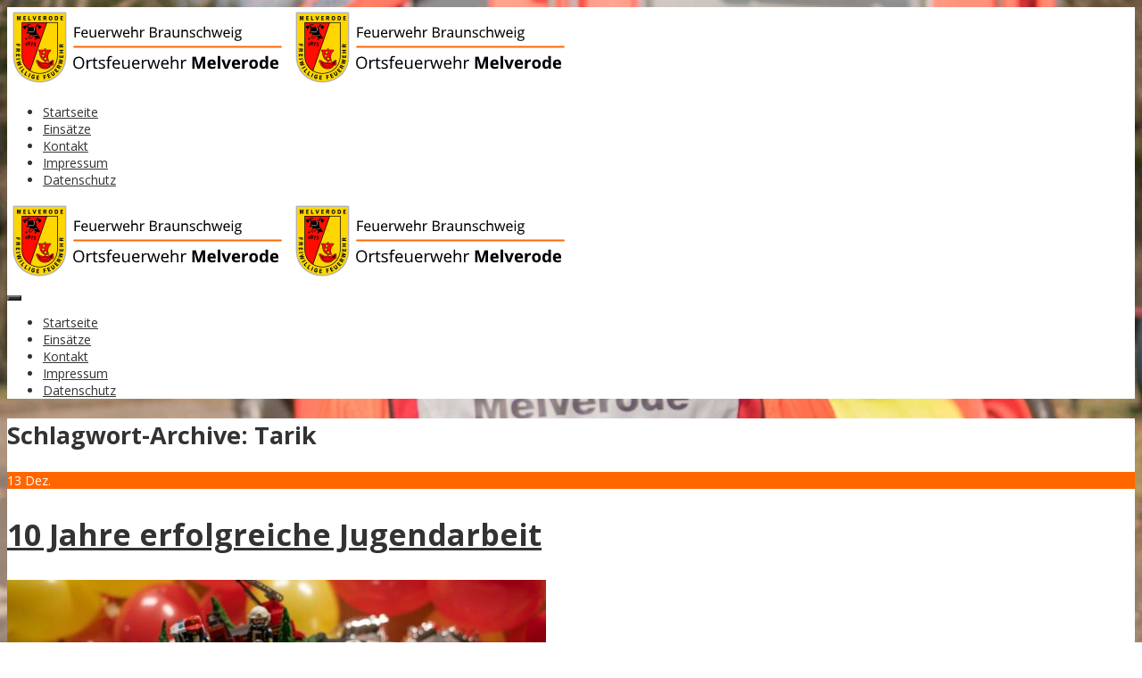

--- FILE ---
content_type: text/html; charset=UTF-8
request_url: https://www.feuerwehr-melverode.de/tag/tarik/
body_size: 8180
content:
<!DOCTYPE html>
<!--[if IE 7]><html class="ie ie7" lang="de"><![endif]-->
<!--[if IE 8]><html class="ie ie8" lang="de"><![endif]-->
<!--[if !(IE 7) | !(IE 8)  ]><!-->
<html lang="de">
<!--<![endif]-->
<head>
<meta charset="UTF-8" />

<link rel="profile" href="http://gmpg.org/xfn/11" />
<link rel="pingback" href="https://www.feuerwehr-melverode.de/xmlrpc.php" />
<link rel="shortcut icon" href="https://www.feuerwehr-melverode.de/wp-content/uploads/2018/03/favicon_ofmelverode_16x16.ico"><link rel="apple-touch-icon-precomposed" sizes="16x16" href="https://www.feuerwehr-melverode.de/wp-content/uploads/2018/03/favicon_ofmelverode_16x16.ico"><link rel="apple-touch-icon" 	href="https://www.feuerwehr-melverode.de/wp-content/uploads/2018/03/favicon_ofmelverode_57x57.png"><link rel="apple-touch-icon" sizes="114x114" 	href="https://www.feuerwehr-melverode.de/wp-content/uploads/2018/03/favicon_ofmelverode_114x114.png "><link rel="apple-touch-icon" sizes="72x72" 	href="https://www.feuerwehr-melverode.de/wp-content/uploads/2018/03/favicon_ofmelverode_72x72.png"><link rel="apple-touch-icon" sizes="144x144" 	href="https://www.feuerwehr-melverode.de/wp-content/uploads/2018/03/favicon_ofmelverode_144x144.png"><!--[if lt IE 9]><script src="https://www.feuerwehr-melverode.de/wp-content/themes/fruitful/js/html5.js" type="text/javascript"></script><![endif]-->
<title>Tarik &#8211; Feuerwehr Braunschweig &#8211; Ortsfeuerwehr Melverode</title>
<meta name='robots' content='max-image-preview:large' />
<link rel="alternate" type="application/rss+xml" title="Feuerwehr Braunschweig - Ortsfeuerwehr Melverode &raquo; Feed" href="https://www.feuerwehr-melverode.de/feed/" />
<link rel="alternate" type="application/rss+xml" title="Feuerwehr Braunschweig - Ortsfeuerwehr Melverode &raquo; Kommentar-Feed" href="https://www.feuerwehr-melverode.de/comments/feed/" />
<link rel="alternate" type="application/rss+xml" title="Feuerwehr Braunschweig - Ortsfeuerwehr Melverode &raquo; Tarik Schlagwort-Feed" href="https://www.feuerwehr-melverode.de/tag/tarik/feed/" />
<link rel='stylesheet' id='wp-block-library-css'  href='https://www.feuerwehr-melverode.de/wp-includes/css/dist/block-library/style.min.css?ver=5.7.14' type='text/css' media='all' />
<link rel='stylesheet' id='wdps_frontend-css'  href='https://www.feuerwehr-melverode.de/wp-content/plugins/post-slider-wd/css/wdps_frontend.css?ver=1.0.60' type='text/css' media='all' />
<link rel='stylesheet' id='wdps_effects-css'  href='https://www.feuerwehr-melverode.de/wp-content/plugins/post-slider-wd/css/wdps_effects.css?ver=1.0.60' type='text/css' media='all' />
<link rel='stylesheet' id='wdps_font-awesome-css'  href='https://www.feuerwehr-melverode.de/wp-content/plugins/post-slider-wd/css/font-awesome/font-awesome.css?ver=4.6.3' type='text/css' media='all' />
<link rel='stylesheet' id='ie-style-css'  href='https://www.feuerwehr-melverode.de/wp-content/themes/fruitful/woocommerce/ie.css?ver=5.7.14' type='text/css' media='all' />
<link rel='stylesheet' id='fn-box-style-css'  href='https://www.feuerwehr-melverode.de/wp-content/themes/fruitful/js/fnBox/jquery.fancybox.css?ver=5.7.14' type='text/css' media='all' />
<link rel='stylesheet' id='fancy-select-css'  href='https://www.feuerwehr-melverode.de/wp-content/themes/fruitful/css/fancySelect.css?ver=5.7.14' type='text/css' media='all' />
<link rel='stylesheet' id='slb_core-css'  href='https://www.feuerwehr-melverode.de/wp-content/plugins/simple-lightbox/client/css/app.css?ver=2.9.4' type='text/css' media='all' />
<link rel='stylesheet' id='einsatzverwaltung-font-awesome-css'  href='https://www.feuerwehr-melverode.de/wp-content/plugins/einsatzverwaltung/font-awesome/css/fontawesome.min.css?ver=6.2.1' type='text/css' media='all' />
<link rel='stylesheet' id='einsatzverwaltung-font-awesome-solid-css'  href='https://www.feuerwehr-melverode.de/wp-content/plugins/einsatzverwaltung/font-awesome/css/solid.min.css?ver=6.2.1' type='text/css' media='all' />
<link rel='stylesheet' id='einsatzverwaltung-frontend-css'  href='https://www.feuerwehr-melverode.de/wp-content/plugins/einsatzverwaltung/css/style-frontend.css?ver=1.12.0' type='text/css' media='all' />
<style id='einsatzverwaltung-frontend-inline-css' type='text/css'>
.einsatzverwaltung-reportlist tr.report:nth-child(even) { background-color: #eeeeee; }
</style>
<link href='https://www.feuerwehr-melverode.de/wp-content/uploads/dsgvo-webfonts/9898286f8ba9cb3112e52fbed87da76a.css' rel='stylesheet' type='text/css' />
<link rel='stylesheet' id='fontawesome-style-css'  href='https://www.feuerwehr-melverode.de/wp-content/themes/fruitful/css/font-awesome.min.css?ver=5.7.14' type='text/css' media='all' />
<link rel='stylesheet' id='main-style-css'  href='https://www.feuerwehr-melverode.de/wp-content/themes/fruitful/style.css?ver=5.7.14' type='text/css' media='all' />
<style id='main-style-inline-css' type='text/css'>
h1 {font-size : 27px; }h2 {font-size : 34px; }h3 {font-size : 18px; }h4 {font-size : 17px; }h5 {font-size : 14px; }h6 {font-size : 12px; }h1, h2, h3, h4, h5, h6 {font-family : Open Sans, sans-serif; } .main-navigation a {font-family : Open Sans, sans-serif; color : #333333; } .main-navigation ul:not(.sub-menu) > li > a, .main-navigation ul:not(.sub-menu) > li:hover > a { font-size : 14px;} .main-navigation {background-color : #ffffff; }#header_language_select a {font-family : Open Sans, sans-serif;} body {font-size : 14px; font-family : Open Sans, sans-serif; }body { background-color : #ffffff; background-image : url(https://www.feuerwehr-melverode.de/wp-content/uploads/2019/03/2018-03-30_gruppenfuehrer_melverode_weste_hintergrund_cou.jpg); background-repeat : no-repeat; background-size:100% 100%; background-size:cover; background-attachment:fixed; }.page-container .container {background-color : #ffffff; } .head-container, .head-container.fixed{background-color : #ffffff; }.head-container {min-height : 160px; }.head-container {position : relative; }.main-navigation ul li.current_page_item a, .main-navigation ul li.current-menu-ancestor a, .main-navigation ul li.current-menu-item a, .main-navigation ul li.current-menu-parent a, .main-navigation ul li.current_page_parent a {background-color : #ff6600; }.main-navigation ul li.current_page_item a, .main-navigation ul li.current-menu-ancestor a, .main-navigation ul li.current-menu-item a, .main-navigation ul li.current-menu-parent a, .main-navigation ul li.current_page_parent a {color : #ffffff; } .main-navigation ul > li:hover>a {background-color : #ff6600; color : #ffffff; } #masthead .main-navigation ul > li > ul > li > a {background-color : #ffffff; color : #333333; } #masthead .main-navigation ul > li > ul > li:hover > a {background-color : #ff6600; color : #ffffff; } #masthead .main-navigation ul > li ul > li.current-menu-item > a {background-color : #ff6600; color : #ffffff; } #masthead div .main-navigation ul > li > ul > li > ul a {background-color : #ffffff; color : #333333; } #masthead div .main-navigation ul > li > ul > liul li:hover a {background-color : #ff6600; color : #ffffff; } #lang-select-block li ul li a{background-color : #ffffff; color : #333333;}#lang-select-block li ul li a:hover{background-color : #ff6600; color : #ffffff;}#lang-select-block li ul li.active a{background-color : #ff6600; color : #ffffff;}.resp_full_width_menu .site-header .menu_wrapper{background-color : #ffffff; }.resp_full_width_menu .site-header .menu_wrapper .menu li a{color : #333333;}.resp_full_width_menu .site-header .menu_wrapper .menu li.current-menu-item>a,.resp_full_width_menu .site-header .menu_wrapper .menu li.current_page_item>a,.resp_full_width_menu .site-header .menu_wrapper .menu a:hover{background-color : #ff6600; color : #ffffff;}#header_language_select ul li.current > a { color : #333333; } #header_language_select { background-color : #ffffff; } #header_language_select ul li.current:hover > a { background-color : #ff6600;color : #ffffff;} body {color : #333333; } #page .container #secondary .widget h3.widget-title, #page .container #secondary .widget h1.widget-title, header.post-header .post-title{border-color : #ff6600; } body.single-product #page .related.products h2{border-bottom-color : #ff6600; } a {color : #333333; }#page .container #secondary>.widget_nav_menu>div>ul>li ul>li>a:before {color : #333333; }#page .container #secondary .widget ul li.cat-item a:before {color : #333333; }html[dir="rtl"] #page .container #secondary>.widget_nav_menu>div>ul>li ul>li>a:after {color : #333333; }html[dir="rtl"] #page .container #secondary .widget ul li.cat-item a:after {color : #333333; }a:hover {color : #ff6600; } #page .container #secondary>.widget_nav_menu li.current-menu-item>a {color : #ff6600; } #page .container #secondary>.widget_nav_menu>div>ul>li ul>li>a:hover:before,#page .container #secondary>.widget_nav_menu>div>ul>li ul>li.current-menu-item>a:before,#page .container #secondary>.widget_nav_menu>div>ul>li ul>li.current-menu-item>a:hover:before{color : #ff6600; }#page .container #secondary .widget ul li.current-cat>a,#page .container #secondary .widget ul li.cat-item ul li.current-cat a:before,#page .container #secondary .widget ul li.cat-item a:hover:before{color : #ff6600; }html[dir="rtl"] #page .container #secondary>.widget_nav_menu>div>ul>li ul>li>a:hover:after,html[dir="rtl"] #page .container #secondary>.widget_nav_menu>div>ul>li ul>li.current-menu-item>a:after,html[dir="rtl"] #page .container #secondary>.widget_nav_menu>div>ul>li ul>li.current-menu-item>a:hover:after{color : #ff6600; } html[dir="rtl"] #page .container #secondary .widget ul li.current-cat>a,html[dir="rtl"] #page .container #secondary .widget ul li.current-cat>a:after,html[dir="rtl"] #page .container #secondary .widget ul li.cat-item a:hover:after{color : #ff6600; } a:focus {color : #ff6600; } a:active{color : #ff6600; } .blog_post .date_of_post{background : none repeat scroll 0 0 #ff6600; } .blog_post .date_of_post{color : #ffffff; } button, input[type="button"], input[type="submit"], input[type="reset"], .wc-proceed-to-checkout a{background-color : #333333 !important; } body a.btn.btn-primary, body button.btn.btn-primary, body input[type="button"].btn.btn-primary , body input[type="submit"].btn.btn-primary {background-color : #333333 !important; }.nav-links.shop .pages-links .page-numbers, .nav-links.shop .nav-next a, .nav-links.shop .nav-previous a, .woocommerce .return-to-shop .button {background-color : #333333 !important; }button:hover, button:active, button:focus{background-color : #ff6600 !important; }input[type="button"]:hover, input[type="button"]:active, input[type="button"]:focus{background-color : #ff6600 !important; }input[type="submit"]:hover, input[type="submit"]:active, input[type="submit"]:focus, .wc-proceed-to-checkout a:focus, .wc-proceed-to-checkout a:hover, .wc-proceed-to-checkout a:active{background-color : #ff6600 !important; }input[type="reset"]:hover, input[type="reset"]:active, input[type="reset"]:focus{background-color : #ff6600 !important; }body a.btn.btn-primary:hover, body button.btn.btn-primary:hover, body input[type="button"].btn.btn-primary:hover , body input[type="submit"].btn.btn-primary:hover {background-color : #ff6600 !important; }.nav-links.shop .pages-links .page-numbers:hover, .nav-links.shop .nav-next a:hover, .nav-links.shop .nav-previous a:hover, .nav-links.shop .pages-links .page-numbers.current, .woocommerce .return-to-shop .button:hover {background-color : #ff6600 !important; }.social-icon>a>i{background:#333333}.social-icon>a>i{color:#ffffff}.main-navigation a { border-radius-topleft: 3px; border-radius-topright: 3px; border-radius-bottomright: 3px; border-radius-bottomleft: 3px; -webkit-border-radius: 3px 3px 3px 3px; border-radius: 3px 3px 3px 3px; } .main-navigation { -moz-border-radius: 10px; border-radius: 10px; }.btn { width: 100px; height: 100px; background-color: #000; border: solid 1px #000; border-radius: 50% } 
</style>
<script type='text/javascript' src='https://www.feuerwehr-melverode.de/wp-content/plugins/enable-jquery-migrate-helper/js/jquery/jquery-1.12.4-wp.js?ver=1.12.4-wp' id='jquery-core-js'></script>
<script type='text/javascript' src='https://www.feuerwehr-melverode.de/wp-content/plugins/enable-jquery-migrate-helper/js/jquery-migrate/jquery-migrate-1.4.1-wp.js?ver=1.4.1-wp' id='jquery-migrate-js'></script>
<script type='text/javascript' src='https://www.feuerwehr-melverode.de/wp-content/plugins/post-slider-wd/js/jquery.mobile.js?ver=1.0.60' id='wdps_jquery_mobile-js'></script>
<script type='text/javascript' src='https://www.feuerwehr-melverode.de/wp-content/plugins/post-slider-wd/js/wdps_frontend.js?ver=1.0.60' id='wdps_frontend-js'></script>
<script type='text/javascript' src='https://www.feuerwehr-melverode.de/wp-content/themes/fruitful/js/fnBox/jquery.fancybox.pack.js?ver=20140525' id='fn-box-js'></script>
<script type='text/javascript' src='https://www.feuerwehr-melverode.de/wp-content/themes/fruitful/js/fancySelect.js?ver=20140525' id='fancy-select-js'></script>
<script type='text/javascript' src='https://www.feuerwehr-melverode.de/wp-content/themes/fruitful/js/mobile-dropdown.min.js?ver=20130930' id='resp-dropdown-js'></script>
<script type='text/javascript' id='init-js-extra'>
/* <![CDATA[ */
var ThGlobal = {"ajaxurl":"https:\/\/www.feuerwehr-melverode.de\/wp-admin\/admin-ajax.php","is_fixed_header":"-1","mobile_menu_default_text":"Navigiere zu \u2026"};
/* ]]> */
</script>
<script type='text/javascript' src='https://www.feuerwehr-melverode.de/wp-content/themes/fruitful/js/init.min.js?ver=20130930' id='init-js'></script>
<script type='text/javascript' src='https://www.feuerwehr-melverode.de/wp-content/themes/fruitful/js/small-menu-select.js?ver=20130930' id='small-menu-select-js'></script>
<script type='text/javascript' src='https://www.feuerwehr-melverode.de/wp-content/plugins/einsatzverwaltung/js/reportlist.js?ver=5.7.14' id='einsatzverwaltung-reportlist-js'></script>
<meta name="generator" content="WordPress 5.7.14" />
<meta name="viewport" content="width=device-width" /><script type="text/javascript">jQuery(document).ready(function($) { });</script>		<style type="text/css" id="wp-custom-css">
			.category .page-header { display: none; }
.wp-caption .wp-caption-text { text-align: left; }		</style>
		 
</head> 
<body class="archive tag tag-tarik tag-109 group-blog responsive">
	<div id="page-header" class="hfeed site">
					
					<div class="head-container resp_full_width_menu">
						<div class="container ">
							<div class="sixteen columns">
								<header id="masthead" class="site-header" role="banner">
																		<div data-originalstyle="left-pos" class="header-hgroup left-pos">  
										<a class="link-logo" href="https://www.feuerwehr-melverode.de/" title="" rel="home"><img class="logo" src="https://www.feuerwehr-melverode.de/wp-content/uploads/2018/03/logo_ofmelverode.png" width="" height="" alt=""/></a><a class="link-logo-retina" href="https://www.feuerwehr-melverode.de/" title="" rel="home"><img class="logo retina" src="https://www.feuerwehr-melverode.de/wp-content/uploads/2018/03/logo_ofmelverode-1.png" width="" height="" alt=""/></a>									</div>	
									<div data-originalstyle="right-pos" class="menu-wrapper right-pos">
																															
										<nav role="navigation" class="site-navigation main-navigation">
											<div class="menu-navigation-container"><ul id="menu-navigation" class="menu"><li id="menu-item-56" class="menu-item menu-item-type-post_type menu-item-object-page menu-item-home menu-item-56"><a href="https://www.feuerwehr-melverode.de/">Startseite</a></li>
<li id="menu-item-1628" class="menu-item menu-item-type-post_type menu-item-object-page menu-item-1628"><a href="https://www.feuerwehr-melverode.de/einsaetze/">Einsätze</a></li>
<li id="menu-item-15" class="menu-item menu-item-type-post_type menu-item-object-page menu-item-15"><a href="https://www.feuerwehr-melverode.de/kontakt/">Kontakt</a></li>
<li id="menu-item-14" class="menu-item menu-item-type-post_type menu-item-object-page menu-item-14"><a href="https://www.feuerwehr-melverode.de/impressum/">Impressum</a></li>
<li id="menu-item-442" class="menu-item menu-item-type-post_type menu-item-object-page menu-item-privacy-policy menu-item-442"><a href="https://www.feuerwehr-melverode.de/datenschutz/">Datenschutz</a></li>
</ul></div>										</nav><!-- .site-navigation .main-navigation -->
									</div>
								</header><!-- #masthead .site-header -->
							</div>
						</div>
						<div class="site-header">
														<div class="logo_wrapper"><a class="link-logo" href="https://www.feuerwehr-melverode.de/" title="" rel="home"><img class="logo" src="https://www.feuerwehr-melverode.de/wp-content/uploads/2018/03/logo_ofmelverode.png" width="" height="" alt=""/></a><a class="link-logo-retina" href="https://www.feuerwehr-melverode.de/" title="" rel="home"><img class="logo retina" src="https://www.feuerwehr-melverode.de/wp-content/uploads/2018/03/logo_ofmelverode-1.png" width="" height="" alt=""/></a></div>
							<div class="menu_button collapsed">
								<button class="navbar-toggle collapsed" type="button">
									<span class="icon-bar" style="background-color: #333333"></span>
									<span class="icon-bar" style="background-color: #333333"></span>
									<span class="icon-bar" style="background-color: #333333"></span>
								</button>
							</div>
							<div class="cart_wrapper"></div>
							<div class="language_switcher"></div>
							<div class="menu_wrapper collapse"><div class="menu-navigation-container"><ul id="menu-navigation-1" class="menu"><li class="menu-item menu-item-type-post_type menu-item-object-page menu-item-home menu-item-56"><a href="https://www.feuerwehr-melverode.de/">Startseite</a></li>
<li class="menu-item menu-item-type-post_type menu-item-object-page menu-item-1628"><a href="https://www.feuerwehr-melverode.de/einsaetze/">Einsätze</a></li>
<li class="menu-item menu-item-type-post_type menu-item-object-page menu-item-15"><a href="https://www.feuerwehr-melverode.de/kontakt/">Kontakt</a></li>
<li class="menu-item menu-item-type-post_type menu-item-object-page menu-item-14"><a href="https://www.feuerwehr-melverode.de/impressum/">Impressum</a></li>
<li class="menu-item menu-item-type-post_type menu-item-object-page menu-item-privacy-policy menu-item-442"><a href="https://www.feuerwehr-melverode.de/datenschutz/">Datenschutz</a></li>
</ul></div></div>
						</div>
					</div>
					
				</div><!-- .header-container -->
	
		
	<div id="page" class="page-container">		
		<div class="container">		
					
				<div class="sixteen columns">
					
				<div class="eleven columns alpha">			<div id="primary" class="content-area">
				<div id="content" class="site-content" role="main">	
										<section id="primary" class="content-area">
								<div id="content" class="site-content" role="main">

																		<header class="page-header">
											<h1 class="page-title">
												Schlagwort-Archive: <span>Tarik</span>											</h1>
																					</header><!-- .page-header -->

										
<article id="post-3395" class="blog_post post-3395 post type-post status-publish format-standard has-post-thumbnail hentry category-beitraege tag-10-jahre tag-baddouh tag-braunschweig tag-corina tag-feuerdrachen tag-gerlach tag-kinderfeuerwehr tag-melverode tag-quentin tag-tarik tag-williams">
			
	
	<div class="date_of_post updated">
		<span class="day_post">13</span>
		<span class="month_post">Dez.</span>
	</div>
		
	<div class="post-content">	
	<header class="post-header">
								<h2 class="post-title entry-title">
				<a href="https://www.feuerwehr-melverode.de/2022/12/13/10-jahre-erfolgreiche-jugendarbeit/" title="Permalink zu 10 Jahre erfolgreiche Jugendarbeit" rel="bookmark">10 Jahre erfolgreiche Jugendarbeit</a>
			</h2>
							
		
		
									<div class="entry-thumbnail">
					<img width="604" height="270" src="https://www.feuerwehr-melverode.de/wp-content/uploads/2022/12/Bild_03-604x270.jpg" class="attachment-post-thumbnail size-post-thumbnail wp-post-image" alt="Geburtstagskuchen" loading="lazy" /><div class="ccfic"></div>				</div>
								</header><!-- .entry-header -->

		<div class="entry-content">
		<p>Am 12.12.2022 konnte die Kinderfeuerwehr Melverode auf ihr 10jähriges Bestehen zurückblicken. In einer Feierstunde in der Mehrzweckhalle der Grundschule Melverode konnten Ortsbrandmeister Tarik Baddouh und Kinderfeuerwehrwartin Corina Gerlach einige Gäste aus dem Führungskreis der Feuerwehr Braunschweig und der Verwaltung begrüßen.<br />
Die Kinderfeuerwehr ist eine Abteilung der Ortsfeuerwehr in der Kinder im Alter von 6-12 Jahren frühzeitig soziales Engagement, Teamwork und Feuerwehrtechnik erlernen können.</p>
<p>In seinem Grußwort gab Ortsbrandmeister Tarik Baddouh einen Rückblick über die Gründung der Kinder-feuerwehr Melverode im Jahr 2012. Hervorgehoben wurde das Engagement von Kinderfeuerwehrwartin Co-rina Gerlach, die bereits seit 2013 als Betreuerin und später als Verantwortliche für die Kinderfeuerwehr zu-ständig ist. Auch die anwesenden Gäste des Fördervereins Feuerwehr Braunschweig, Harald Herr, sowie der erste stellvertretende Stadtbrandmeister Stephan Kadereit bedankten sich für das Engagement und die Aktivitäten der Kinderabteilung.</p>
<p>Welchen Erfolg die Gründung einer Kinderfeuerwehr hat zeigen die beiden Mitglieder Demian und Quentin Williams. Beide waren Gründungsmitglieder und sind heute im aktiven Einsatzdienst der Ortsfeuerwehr Mel-verode tätig. Hierfür wurden sie mit einem kleinen Präsent geehrt.</p>
<p>Im Anschluss erhielten auch die Kinder der Kinderfeuerwehr jeweils ein kleines Geburtstagsgeschenk.</p>
<div id='gallery-1' class='gallery galleryid-3395 gallery-columns-3 gallery-size-thumbnail'><dl class='gallery-item'>
			<dt class='gallery-icon landscape'>
				<a href="https://www.feuerwehr-melverode.de/bild_03/" data-slb-active="1" data-slb-asset="700142890" data-slb-internal="3399" data-slb-group="3395"><img width="150" height="150" src="https://www.feuerwehr-melverode.de/wp-content/uploads/2022/12/Bild_03-150x150.jpg" class="attachment-thumbnail size-thumbnail" alt="Geburtstagskuchen" loading="lazy" aria-describedby="gallery-1-3399" /></a>
			</dt>
				<dd class='wp-caption-text gallery-caption' id='gallery-1-3399'>
				Geburtstagskuchen zum 10 jährigen Bestehen der Kinderfeuerwehr
				</dd></dl><dl class='gallery-item'>
			<dt class='gallery-icon landscape'>
				<a href="https://www.feuerwehr-melverode.de/bild_01/" data-slb-active="1" data-slb-asset="844091639" data-slb-internal="3397" data-slb-group="3395"><img width="150" height="150" src="https://www.feuerwehr-melverode.de/wp-content/uploads/2022/12/Bild_01-150x150.jpg" class="attachment-thumbnail size-thumbnail" alt="Quentin Williams 2016 und 2022" loading="lazy" aria-describedby="gallery-1-3397" /></a>
			</dt>
				<dd class='wp-caption-text gallery-caption' id='gallery-1-3397'>
				Quentin Williams &#8211; Gründungsmitglied der Kinderfeuerwehr und heute aktives Mitglied in der Einsatzabteilung
				</dd></dl><dl class='gallery-item'>
			<dt class='gallery-icon landscape'>
				<a href="https://www.feuerwehr-melverode.de/bild_02/" data-slb-active="1" data-slb-asset="677560955" data-slb-internal="3398" data-slb-group="3395"><img width="150" height="150" src="https://www.feuerwehr-melverode.de/wp-content/uploads/2022/12/Bild_02-150x150.jpg" class="attachment-thumbnail size-thumbnail" alt="Gruppenbild JF/KF" loading="lazy" aria-describedby="gallery-1-3398" /></a>
			</dt>
				<dd class='wp-caption-text gallery-caption' id='gallery-1-3398'>
				Kinderfeuerwehr und Jugendfeuerwehr Melverode mit ihren Betreuern/innen
				</dd></dl><br style="clear: both" />
		</div>

<div class="shariff shariff-align-flex-start shariff-widget-align-flex-start"><div class="ShariffHeadline"><br><em>Beitrag teilen via...</em></div><ul class="shariff-buttons theme-round orientation-horizontal buttonsize-small"><li class="shariff-button facebook shariff-nocustomcolor" style="background-color:#4273c8"><a href="https://www.facebook.com/sharer/sharer.php?u=https%3A%2F%2Fwww.feuerwehr-melverode.de%2F2022%2F12%2F13%2F10-jahre-erfolgreiche-jugendarbeit%2F" title="Bei Facebook teilen" aria-label="Bei Facebook teilen" role="button" rel="nofollow" class="shariff-link" style="; background-color:#3b5998; color:#fff" target="_blank"><span class="shariff-icon" style=""><svg width="32px" height="20px" xmlns="http://www.w3.org/2000/svg" viewBox="0 0 18 32"><path fill="#3b5998" d="M17.1 0.2v4.7h-2.8q-1.5 0-2.1 0.6t-0.5 1.9v3.4h5.2l-0.7 5.3h-4.5v13.6h-5.5v-13.6h-4.5v-5.3h4.5v-3.9q0-3.3 1.9-5.2t5-1.8q2.6 0 4.1 0.2z"/></svg></span></a></li><li class="shariff-button twitter shariff-nocustomcolor" style="background-color:#595959"><a href="https://twitter.com/share?url=https%3A%2F%2Fwww.feuerwehr-melverode.de%2F2022%2F12%2F13%2F10-jahre-erfolgreiche-jugendarbeit%2F&text=10%20Jahre%20erfolgreiche%20Jugendarbeit&via=OFMelverode" title="Bei X teilen" aria-label="Bei X teilen" role="button" rel="noopener nofollow" class="shariff-link" style="; background-color:#000; color:#fff" target="_blank"><span class="shariff-icon" style=""><svg width="32px" height="20px" xmlns="http://www.w3.org/2000/svg" viewBox="0 0 24 24"><path fill="#000" d="M14.258 10.152L23.176 0h-2.113l-7.747 8.813L7.133 0H0l9.352 13.328L0 23.973h2.113l8.176-9.309 6.531 9.309h7.133zm-2.895 3.293l-.949-1.328L2.875 1.56h3.246l6.086 8.523.945 1.328 7.91 11.078h-3.246zm0 0"/></svg></span></a></li><li class="shariff-button sms shariff-nocustomcolor shariff-mobile" style="background-color:#d7d9d8"><a href="sms:?&body=https%3A%2F%2Fwww.feuerwehr-melverode.de%2F2022%2F12%2F13%2F10-jahre-erfolgreiche-jugendarbeit%2F" title="Per SMS teilen" aria-label="Per SMS teilen" role="button" rel="noopener nofollow" class="shariff-link" style="; background-color:#a1e877; color:#fff" target="_blank"><span class="shariff-icon" style=""><svg xmlns="http://www.w3.org/2000/svg" width="510" height="510" viewBox="0 0 510 510"><path fill="#a1e877" d="M459 0H51C23 0 0 23 0 51v459l102-102h357c28.1 0 51-22.9 51-51V51C510 23 487.1 0 459 0zM178.5 229.5h-51v-51h51V229.5zM280.5 229.5h-51v-51h51V229.5zM382.5 229.5h-51v-51h51V229.5z"/></svg></span></a></li><li class="shariff-button mailto shariff-nocustomcolor" style="background-color:#a8a8a8"><a href="mailto:?body=https%3A%2F%2Fwww.feuerwehr-melverode.de%2F2022%2F12%2F13%2F10-jahre-erfolgreiche-jugendarbeit%2F&subject=10%20Jahre%20erfolgreiche%20Jugendarbeit" title="Per E-Mail versenden" aria-label="Per E-Mail versenden" role="button" rel="noopener nofollow" class="shariff-link" style="; background-color:#999; color:#fff"><span class="shariff-icon" style=""><svg width="32px" height="20px" xmlns="http://www.w3.org/2000/svg" viewBox="0 0 32 32"><path fill="#999" d="M32 12.7v14.2q0 1.2-0.8 2t-2 0.9h-26.3q-1.2 0-2-0.9t-0.8-2v-14.2q0.8 0.9 1.8 1.6 6.5 4.4 8.9 6.1 1 0.8 1.6 1.2t1.7 0.9 2 0.4h0.1q0.9 0 2-0.4t1.7-0.9 1.6-1.2q3-2.2 8.9-6.1 1-0.7 1.8-1.6zM32 7.4q0 1.4-0.9 2.7t-2.2 2.2q-6.7 4.7-8.4 5.8-0.2 0.1-0.7 0.5t-1 0.7-0.9 0.6-1.1 0.5-0.9 0.2h-0.1q-0.4 0-0.9-0.2t-1.1-0.5-0.9-0.6-1-0.7-0.7-0.5q-1.6-1.1-4.7-3.2t-3.6-2.6q-1.1-0.7-2.1-2t-1-2.5q0-1.4 0.7-2.3t2.1-0.9h26.3q1.2 0 2 0.8t0.9 2z"/></svg></span></a></li><li class="shariff-button printer shariff-nocustomcolor" style="background-color:#a8a8a8"><a href="javascript:window.print()" title="drucken" aria-label="drucken" role="button" rel="noopener nofollow" class="shariff-link" style="; background-color:#999; color:#fff"><span class="shariff-icon" style=""><svg width="32px" height="20px" xmlns="http://www.w3.org/2000/svg" viewBox="0 0 30 32"><path fill="#999" d="M6.8 27.4h16v-4.6h-16v4.6zM6.8 16h16v-6.8h-2.8q-0.7 0-1.2-0.5t-0.5-1.2v-2.8h-11.4v11.4zM27.4 17.2q0-0.5-0.3-0.8t-0.8-0.4-0.8 0.4-0.3 0.8 0.3 0.8 0.8 0.3 0.8-0.3 0.3-0.8zM29.7 17.2v7.4q0 0.2-0.2 0.4t-0.4 0.2h-4v2.8q0 0.7-0.5 1.2t-1.2 0.5h-17.2q-0.7 0-1.2-0.5t-0.5-1.2v-2.8h-4q-0.2 0-0.4-0.2t-0.2-0.4v-7.4q0-1.4 1-2.4t2.4-1h1.2v-9.7q0-0.7 0.5-1.2t1.2-0.5h12q0.7 0 1.6 0.4t1.3 0.8l2.7 2.7q0.5 0.5 0.9 1.4t0.4 1.6v4.6h1.1q1.4 0 2.4 1t1 2.4z"/></svg></span></a></li></ul></div>			</div><!-- .entry-content -->
	
	<footer class="entry-meta">
			<span class="author-link author"><a href="https://www.feuerwehr-melverode.de/author/joern-gerlach/">Jörn Gerlach</a></span>
		
			<span class="tag-links">
						<a href="https://www.feuerwehr-melverode.de/tag/10-jahre/" rel="tag">10 Jahre</a>, <a href="https://www.feuerwehr-melverode.de/tag/baddouh/" rel="tag">Baddouh</a>, <a href="https://www.feuerwehr-melverode.de/tag/braunschweig/" rel="tag">Braunschweig</a>, <a href="https://www.feuerwehr-melverode.de/tag/corina/" rel="tag">Corina</a>, <a href="https://www.feuerwehr-melverode.de/tag/feuerdrachen/" rel="tag">Feuerdrachen</a>, <a href="https://www.feuerwehr-melverode.de/tag/gerlach/" rel="tag">Gerlach</a>, <a href="https://www.feuerwehr-melverode.de/tag/kinderfeuerwehr/" rel="tag">Kinderfeuerwehr</a>, <a href="https://www.feuerwehr-melverode.de/tag/melverode/" rel="tag">Melverode</a>, <a href="https://www.feuerwehr-melverode.de/tag/quentin/" rel="tag">Quentin</a>, <a href="https://www.feuerwehr-melverode.de/tag/tarik/" rel="tag">Tarik</a>, <a href="https://www.feuerwehr-melverode.de/tag/williams/" rel="tag">Williams</a>		</span> 
					
				
			</footer><!-- .entry-meta -->
	</div>
</article><!-- #post-3395 -->
	<nav role="navigation" id="nav-below" class="site-navigation paging-navigation">
		<h1 class="assistive-text">Artikel-Navigation</h1>

	
	</nav><!-- #nav-below -->
	
								</div><!-- #content .site-content -->
							</section><!-- #primary .content-area -->
										</div>
			</div>	
		 </div>	
				
					
					<div class="five columns omega"> 		<div id="secondary" class="widget-area" role="complementary">
						
				<aside id="search" class="widget widget_search">
						<form method="get" id="searchform" action="https://www.feuerwehr-melverode.de" role="search">
		<label for="s" class="assistive-text">Suchen</label>
		<input type="text" class="field" name="s" value="" id="s" placeholder="Gib hier etwas ein, um zu suchen" />
		<input type="submit" class="submit" name="submit" id="searchsubmit" value="Suchen" />
	</form>
				</aside>

				<aside id="archives" class="widget">
					<h1 class="widget-title">Archive</h1>
					<ul>
							<li><a href='https://www.feuerwehr-melverode.de/2023/07/'>Juli 2023</a></li>
	<li><a href='https://www.feuerwehr-melverode.de/2023/04/'>April 2023</a></li>
	<li><a href='https://www.feuerwehr-melverode.de/2022/12/'>Dezember 2022</a></li>
	<li><a href='https://www.feuerwehr-melverode.de/2022/11/'>November 2022</a></li>
	<li><a href='https://www.feuerwehr-melverode.de/2022/10/'>Oktober 2022</a></li>
	<li><a href='https://www.feuerwehr-melverode.de/2022/06/'>Juni 2022</a></li>
	<li><a href='https://www.feuerwehr-melverode.de/2022/05/'>Mai 2022</a></li>
	<li><a href='https://www.feuerwehr-melverode.de/2022/03/'>März 2022</a></li>
	<li><a href='https://www.feuerwehr-melverode.de/2022/01/'>Januar 2022</a></li>
	<li><a href='https://www.feuerwehr-melverode.de/2021/12/'>Dezember 2021</a></li>
	<li><a href='https://www.feuerwehr-melverode.de/2021/10/'>Oktober 2021</a></li>
	<li><a href='https://www.feuerwehr-melverode.de/2021/07/'>Juli 2021</a></li>
	<li><a href='https://www.feuerwehr-melverode.de/2021/03/'>März 2021</a></li>
	<li><a href='https://www.feuerwehr-melverode.de/2021/01/'>Januar 2021</a></li>
	<li><a href='https://www.feuerwehr-melverode.de/2020/12/'>Dezember 2020</a></li>
	<li><a href='https://www.feuerwehr-melverode.de/2020/10/'>Oktober 2020</a></li>
	<li><a href='https://www.feuerwehr-melverode.de/2020/09/'>September 2020</a></li>
	<li><a href='https://www.feuerwehr-melverode.de/2020/06/'>Juni 2020</a></li>
	<li><a href='https://www.feuerwehr-melverode.de/2020/02/'>Februar 2020</a></li>
	<li><a href='https://www.feuerwehr-melverode.de/2019/11/'>November 2019</a></li>
	<li><a href='https://www.feuerwehr-melverode.de/2019/10/'>Oktober 2019</a></li>
	<li><a href='https://www.feuerwehr-melverode.de/2019/09/'>September 2019</a></li>
	<li><a href='https://www.feuerwehr-melverode.de/2019/08/'>August 2019</a></li>
	<li><a href='https://www.feuerwehr-melverode.de/2019/07/'>Juli 2019</a></li>
	<li><a href='https://www.feuerwehr-melverode.de/2019/05/'>Mai 2019</a></li>
	<li><a href='https://www.feuerwehr-melverode.de/2019/03/'>März 2019</a></li>
	<li><a href='https://www.feuerwehr-melverode.de/2019/02/'>Februar 2019</a></li>
	<li><a href='https://www.feuerwehr-melverode.de/2019/01/'>Januar 2019</a></li>
	<li><a href='https://www.feuerwehr-melverode.de/2018/12/'>Dezember 2018</a></li>
	<li><a href='https://www.feuerwehr-melverode.de/2018/11/'>November 2018</a></li>
	<li><a href='https://www.feuerwehr-melverode.de/2018/10/'>Oktober 2018</a></li>
	<li><a href='https://www.feuerwehr-melverode.de/2018/08/'>August 2018</a></li>
	<li><a href='https://www.feuerwehr-melverode.de/2018/07/'>Juli 2018</a></li>
	<li><a href='https://www.feuerwehr-melverode.de/2018/06/'>Juni 2018</a></li>
	<li><a href='https://www.feuerwehr-melverode.de/2018/05/'>Mai 2018</a></li>
	<li><a href='https://www.feuerwehr-melverode.de/2018/04/'>April 2018</a></li>
	<li><a href='https://www.feuerwehr-melverode.de/2018/03/'>März 2018</a></li>
	<li><a href='https://www.feuerwehr-melverode.de/2018/01/'>Januar 2018</a></li>
	<li><a href='https://www.feuerwehr-melverode.de/2017/12/'>Dezember 2017</a></li>
					</ul>
				</aside>

				<aside id="meta" class="widget">
					<h1 class="widget-title">Meta</h1>
					<ul>
												<li><a href="https://www.feuerwehr-melverode.de/wp-login.php">Anmelden</a></li>
											</ul>
				</aside>

					</div><!-- #secondary .widget-area -->
 </div>
					
				
			
				</div>
			</div>
		</div><!-- .page-container-->
		<footer id="colophon" class="site-footer" role="contentinfo">
			<div class="container">
				<div class="sixteen columns">
					<div class="site-info">
						<nofollow>Hintergrundfoto: Christoph Ulbrich</nofollow>					</div><!-- .site-info -->
					<div class="ff-social-icon social-icon"></div>				</div>
			</div>
			<div id="back-top">
				<a rel="nofollow" href="#top" title="Back to top">&uarr;</a>
			</div>
		</footer><!-- #colophon .site-footer -->
	<!--WordPress Development by Fruitful Code-->
<link rel='stylesheet' id='shariffcss-css'  href='https://www.feuerwehr-melverode.de/wp-content/plugins/shariff/css/shariff.min.css?ver=4.6.15' type='text/css' media='all' />
<script type='text/javascript' src='https://www.feuerwehr-melverode.de/wp-includes/js/wp-embed.min.js?ver=5.7.14' id='wp-embed-js'></script>
<script type='text/javascript' src='https://www.feuerwehr-melverode.de/wp-content/plugins/simple-lightbox/client/js/prod/lib.core.js?ver=2.9.4' id='slb_core-js'></script>
<script type='text/javascript' src='https://www.feuerwehr-melverode.de/wp-content/plugins/simple-lightbox/client/js/prod/lib.view.js?ver=2.9.4' id='slb_view-js'></script>
<script type='text/javascript' src='https://www.feuerwehr-melverode.de/wp-content/plugins/simple-lightbox/themes/baseline/js/prod/client.js?ver=2.9.4' id='slb-asset-slb_baseline-base-js'></script>
<script type='text/javascript' src='https://www.feuerwehr-melverode.de/wp-content/plugins/simple-lightbox/themes/default/js/prod/client.js?ver=2.9.4' id='slb-asset-slb_default-base-js'></script>
<script type='text/javascript' src='https://www.feuerwehr-melverode.de/wp-content/plugins/simple-lightbox/template-tags/item/js/prod/tag.item.js?ver=2.9.4' id='slb-asset-item-base-js'></script>
<script type='text/javascript' src='https://www.feuerwehr-melverode.de/wp-content/plugins/simple-lightbox/template-tags/ui/js/prod/tag.ui.js?ver=2.9.4' id='slb-asset-ui-base-js'></script>
<script type='text/javascript' src='https://www.feuerwehr-melverode.de/wp-content/plugins/simple-lightbox/content-handlers/image/js/prod/handler.image.js?ver=2.9.4' id='slb-asset-image-base-js'></script>
<script type="text/javascript" id="slb_footer">/* <![CDATA[ */if ( !!window.jQuery ) {(function($){$(document).ready(function(){if ( !!window.SLB && SLB.has_child('View.init') ) { SLB.View.init({"ui_autofit":true,"ui_animate":true,"slideshow_autostart":true,"slideshow_duration":"6","group_loop":true,"ui_overlay_opacity":"0.8","ui_title_default":false,"theme_default":"slb_default","ui_labels":{"loading":"Laden...","close":"Schlie\u00dfen","nav_next":"vor","nav_prev":"zur\u00fcck","slideshow_start":"Slideshow starten","slideshow_stop":"Slideshow stoppen","group_status":"Foto %current% von %total%"}}); }
if ( !!window.SLB && SLB.has_child('View.assets') ) { {$.extend(SLB.View.assets, {"700142890":{"id":3399,"type":"image","internal":true,"source":"https:\/\/www.feuerwehr-melverode.de\/wp-content\/uploads\/2022\/12\/Bild_03.jpg","title":"2022-12-12_JLG_KF_10Jahre_Bild_03","caption":"Geburtstagskuchen zum 10 j\u00e4hrigen Bestehen der Kinderfeuerwehr","description":"Geburtstagskuchen zum 10 j\u00e4hrigen Bestehen der Kinderfeuerwehr"},"844091639":{"id":3397,"type":"image","internal":true,"source":"https:\/\/www.feuerwehr-melverode.de\/wp-content\/uploads\/2022\/12\/Bild_01.jpg","title":"2022-12-12_JLG_KF_10Jahre_Bild_01","caption":"Quentin Williams - Gr\u00fcndungsmitglied der Kinderfeuerwehr und heute aktives Mitglied in der Einsatzabteilung","description":"Quentin Williams - Gr\u00fcndungsmitglied der Kinderfeuerwehr und heute aktives Mitglied in der Einsatzabteilung"},"677560955":{"id":3398,"type":"image","internal":true,"source":"https:\/\/www.feuerwehr-melverode.de\/wp-content\/uploads\/2022\/12\/Bild_02.jpg","title":"2022-12-12_JLG_KF_10Jahre_Bild_02","caption":"Kinderfeuerwehr und Jugendfeuerwehr Melverode mit ihren Betreuern\/innen","description":"Kinderfeuerwehr und Jugendfeuerwehr Melverode mit ihren Betreuern\/innen"}});} }
/* THM */
if ( !!window.SLB && SLB.has_child('View.extend_theme') ) { SLB.View.extend_theme('slb_baseline',{"name":"Grundlinie","parent":"","styles":[{"handle":"base","uri":"https:\/\/www.feuerwehr-melverode.de\/wp-content\/plugins\/simple-lightbox\/themes\/baseline\/css\/style.css","deps":[]}],"layout_raw":"<div class=\"slb_container\"><div class=\"slb_content\">{{item.content}}<div class=\"slb_nav\"><span class=\"slb_prev\">{{ui.nav_prev}}<\/span><span class=\"slb_next\">{{ui.nav_next}}<\/span><\/div><div class=\"slb_controls\"><span class=\"slb_close\">{{ui.close}}<\/span><span class=\"slb_slideshow\">{{ui.slideshow_control}}<\/span><\/div><div class=\"slb_loading\">{{ui.loading}}<\/div><\/div><div class=\"slb_details\"><div class=\"inner\"><div class=\"slb_data\"><div class=\"slb_data_content\"><span class=\"slb_data_title\">{{item.title}}<\/span><span class=\"slb_group_status\">{{ui.group_status}}<\/span><div class=\"slb_data_desc\">{{item.description}}<\/div><\/div><\/div><div class=\"slb_nav\"><span class=\"slb_prev\">{{ui.nav_prev}}<\/span><span class=\"slb_next\">{{ui.nav_next}}<\/span><\/div><\/div><\/div><\/div>"}); }if ( !!window.SLB && SLB.has_child('View.extend_theme') ) { SLB.View.extend_theme('slb_default',{"name":"Standard (hell)","parent":"slb_baseline","styles":[{"handle":"base","uri":"https:\/\/www.feuerwehr-melverode.de\/wp-content\/plugins\/simple-lightbox\/themes\/default\/css\/style.css","deps":[]}]}); }})})(jQuery);}/* ]]> */</script>
<script type="text/javascript" id="slb_context">/* <![CDATA[ */if ( !!window.jQuery ) {(function($){$(document).ready(function(){if ( !!window.SLB ) { {$.extend(SLB, {"context":["public","user_guest"]});} }})})(jQuery);}/* ]]> */</script>
</body>
</html>